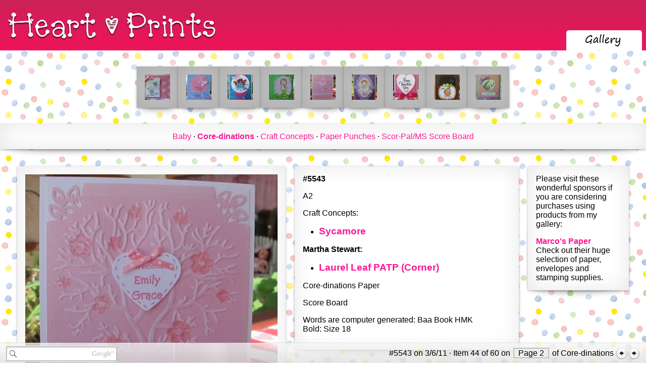

--- FILE ---
content_type: text/html; charset=UTF-8
request_url: https://www.heartprints.net/item.php?ItemId=5543&TagGuid=A19B7FA9-6ABB-4CF7-9382-B2E81D2C2CBB
body_size: 2911
content:
<!-- UsrId: [c9dcacb3cce8614affa59f14379eab27] --><?xml version="1.0" encoding="UTF-8"?><!DOCTYPE html      PUBLIC "-//W3C//DTD XHTML 1.0 Strict//EN"    "http://www.w3.org/TR/xhtml1/DTD/xhtml1-strict.dtd"><html xmlns="http://www.w3.org/1999/xhtml" xml:lang="en" lang="en">  <head>    <title>Item #5543 &middot; Core-dinations &middot; Heart Prints</title>    <meta http-equiv="X-UA-Compatible" content="IE=9" />    <link rel="stylesheet" type="text/css" href="/CSS/site.css" />    <link rel="stylesheet" type="text/css" href="/CSS/jquery-ui-1.8.8.custom.css" />    <script type="text/javascript" src="/js/jquery-1.7.2.js"></script>    <script type="text/javascript" src="/js/jquery-ui-1.8.8.custom.min.js"></script>    <script type="text/javascript" src="/js/site.js"></script>    <script type="text/javascript" src="/js/search.js"></script>    <script type="text/javascript" src="/js/auth.js"></script>    <script type="text/javascript" src="/Classes/Core/Data/ckeditor/ckeditor_source.js"></script>    <script type="text/javascript" src="/Classes/Core/Data/ckeditor/adapters/jquery.js"></script>    <link rel="SHORTCUT ICON" href="/graphics/hprints.ico" />  </head>  <body>    <div class="Header" id="Header">      <span class="HeaderLeft">        <a href="/"><img src="/graphics/header/Logo.png" alt="Heart Prints" /></a>      </span>      <span class="HeaderRight"><table><tr><td></td><td>        <a href="/items.php"><img src="/graphics/header/GalleryTabSelected.png" alt="Gallery" /></a></td><td></td></tr></table>      </span>    </div></div>    <div id="SearchResults"></div>    <form id="searchForm" method="post">    <div class="InfoBar" id="InfoBar">      <span class="InfoBarLeft">        <input class="searchBox" id="s" type="text" />        <input type="hidden" name="check" value="site" id="searchSite" /></span><span class="InfoBarRight">#5543 on 3/6/11 &middot; Item 44 of 60 on <span class="InfoBarButton"><a href="/items.php?TagGuid=A19B7FA9-6ABB-4CF7-9382-B2E81D2C2CBB&Page=2">Page 2</a></span> of Core-dinations <a href="/item.php?ItemId=5557&TagGuid=A19B7FA9-6ABB-4CF7-9382-B2E81D2C2CBB"><img src="/graphics/prev.png" /></a><a href="/item.php?ItemId=5534&TagGuid=A19B7FA9-6ABB-4CF7-9382-B2E81D2C2CBB"><img src="/graphics/next.png" /></a></span>    </div>      </form>    <div class="Content" id="Content"><div class="at_container"><div class="addthis_toolbox addthis_pill_combo">    <a class="addthis_button_tweet" tw:count="horizontal"></a>    <a class="addthis_button_facebook_like"></a>    <a class="addthis_counter addthis_pill_style"></a></div></div><table class="ItemSetSlideTable"><tr class="ItemSetSlideRow"><td class="ItemSetSlideCell">
		    <div class="bubbleInfo"> 
		        <div class="triggerContainer"><div class="trigger"><div class="ItemSlideEntryNotSelected drop-shadow curved curved-hz-1"><a href="/item.php?ItemId=6141&TagGuid=A19B7FA9-6ABB-4CF7-9382-B2E81D2C2CBB"><img src="/items/Tiny/E82D83B9-891B-EF32-282F-BB5672538243.jpg" /></a></div></div></div>
		        <table class="popup"> 
		        	<tbody><tr> 
		        		<td id="topleft" class="corner"></td> 
		        		<td class="top"><img width="30" height="29" alt="popup tail" src="/graphics/bubble-blank.png"/></td>
		        		<td id="topright" class="corner"></td> 
		        	</tr> 
		 
		        	<tr> 
		        		<td class="left"></td> 
		        		<td><table class="popup-contents"><tr><td><p><a href="/item.php?ItemId=6141&TagGuid=A19B7FA9-6ABB-4CF7-9382-B2E81D2C2CBB"><img src="/items/Medium/E82D83B9-891B-EF32-282F-BB5672538243.jpg" /></a></p><p style="width: 200px; white-space: normal;"><strong>#6141</strong> 
	A2-These are very limited edition, so order them as soon as you can, because once they are...</p></td></tr></table></td> 
		        		<td class="right"></td>    
		        	</tr> 
		 
		        	<tr> 
		        		<td class="corner" id="bottomleft"></td> 
		        		<td class="bottom"><img width="30" height="29" alt="popup tail" src="/graphics/bubble-blank.png"/></td> 
		        		<td id="bottomright" class="corner"></td> 
		        	</tr> 
		        </tbody></table> 
		    </div></td><td class="ItemSetSlideCell">
		    <div class="bubbleInfo"> 
		        <div class="triggerContainer"><div class="trigger"><div class="ItemSlideEntryNotSelected drop-shadow curved curved-hz-1"><a href="/item.php?ItemId=6074&TagGuid=A19B7FA9-6ABB-4CF7-9382-B2E81D2C2CBB"><img src="/items/Tiny/66540BB2-75B7-4572-8ECD-D3681FC211C1.jpg" /></a></div></div></div>
		        <table class="popup"> 
		        	<tbody><tr> 
		        		<td id="topleft" class="corner"></td> 
		        		<td class="top"><img width="30" height="29" alt="popup tail" src="/graphics/bubble-blank.png"/></td>
		        		<td id="topright" class="corner"></td> 
		        	</tr> 
		 
		        	<tr> 
		        		<td class="left"></td> 
		        		<td><table class="popup-contents"><tr><td><p><a href="/item.php?ItemId=6074&TagGuid=A19B7FA9-6ABB-4CF7-9382-B2E81D2C2CBB"><img src="/items/Medium/66540BB2-75B7-4572-8ECD-D3681FC211C1.jpg" /></a></p><p style="width: 200px; white-space: normal;"><strong>#6074</strong> A4
Joy Craft Dies

    </p></td></tr></table></td> 
		        		<td class="right"></td>    
		        	</tr> 
		 
		        	<tr> 
		        		<td class="corner" id="bottomleft"></td> 
		        		<td class="bottom"><img width="30" height="29" alt="popup tail" src="/graphics/bubble-blank.png"/></td> 
		        		<td id="bottomright" class="corner"></td> 
		        	</tr> 
		        </tbody></table> 
		    </div></td><td class="ItemSetSlideCell">
		    <div class="bubbleInfo"> 
		        <div class="triggerContainer"><div class="trigger"><div class="ItemSlideEntryNotSelected drop-shadow curved curved-hz-1"><a href="/item.php?ItemId=5578&TagGuid=A19B7FA9-6ABB-4CF7-9382-B2E81D2C2CBB"><img src="/items/Tiny/CA014D1B-4579-40C8-AAB4-F95DB5259C13.jpg" /></a></div></div></div>
		        <table class="popup"> 
		        	<tbody><tr> 
		        		<td id="topleft" class="corner"></td> 
		        		<td class="top"><img width="30" height="29" alt="popup tail" src="/graphics/bubble-blank.png"/></td>
		        		<td id="topright" class="corner"></td> 
		        	</tr> 
		 
		        	<tr> 
		        		<td class="left"></td> 
		        		<td><table class="popup-contents"><tr><td><p><a href="/item.php?ItemId=5578&TagGuid=A19B7FA9-6ABB-4CF7-9382-B2E81D2C2CBB"><img src="/items/Medium/CA014D1B-4579-40C8-AAB4-F95DB5259C13.jpg" /></a></p><p style="width: 200px; white-space: normal;"><strong>#5578</strong> A2
Whippersnappers:

    MY949 Sherman</p></td></tr></table></td> 
		        		<td class="right"></td>    
		        	</tr> 
		 
		        	<tr> 
		        		<td class="corner" id="bottomleft"></td> 
		        		<td class="bottom"><img width="30" height="29" alt="popup tail" src="/graphics/bubble-blank.png"/></td> 
		        		<td id="bottomright" class="corner"></td> 
		        	</tr> 
		        </tbody></table> 
		    </div></td><td class="ItemSetSlideCell">
		    <div class="bubbleInfo"> 
		        <div class="triggerContainer"><div class="trigger"><div class="ItemSlideEntryNotSelected drop-shadow curved curved-hz-1"><a href="/item.php?ItemId=5557&TagGuid=A19B7FA9-6ABB-4CF7-9382-B2E81D2C2CBB"><img src="/items/Tiny/4FC22A49-D6F9-4A16-BF3D-BB1E87A7915C.jpg" /></a></div></div></div>
		        <table class="popup"> 
		        	<tbody><tr> 
		        		<td id="topleft" class="corner"></td> 
		        		<td class="top"><img width="30" height="29" alt="popup tail" src="/graphics/bubble-blank.png"/></td>
		        		<td id="topright" class="corner"></td> 
		        	</tr> 
		 
		        	<tr> 
		        		<td class="left"></td> 
		        		<td><table class="popup-contents"><tr><td><p><a href="/item.php?ItemId=5557&TagGuid=A19B7FA9-6ABB-4CF7-9382-B2E81D2C2CBB"><img src="/items/Medium/4FC22A49-D6F9-4A16-BF3D-BB1E87A7915C.jpg" /></a></p><p style="width: 200px; white-space: normal;"><strong>#5557</strong> A2
MFT

    4 Leaf Clover
    </p></td></tr></table></td> 
		        		<td class="right"></td>    
		        	</tr> 
		 
		        	<tr> 
		        		<td class="corner" id="bottomleft"></td> 
		        		<td class="bottom"><img width="30" height="29" alt="popup tail" src="/graphics/bubble-blank.png"/></td> 
		        		<td id="bottomright" class="corner"></td> 
		        	</tr> 
		        </tbody></table> 
		    </div></td><td class="ItemSetSlideFocusCell">
		    <div class="bubbleInfo"> 
		        <div class="triggerContainer"><div class="trigger"><div class="ItemSlideEntryNotSelected drop-shadow curved curved-hz-1"><a href="/item.php?ItemId=5543&TagGuid=A19B7FA9-6ABB-4CF7-9382-B2E81D2C2CBB"><img src="/items/Tiny/A7AEB083-9250-48BF-9F96-108E278C9E6E.jpg" /></a></div></div></div>
		        <table class="popup"> 
		        	<tbody><tr> 
		        		<td id="topleft" class="corner"></td> 
		        		<td class="top"><img width="30" height="29" alt="popup tail" src="/graphics/bubble-blank.png"/></td>
		        		<td id="topright" class="corner"></td> 
		        	</tr> 
		 
		        	<tr> 
		        		<td class="left"></td> 
		        		<td><table class="popup-contents"><tr><td><p><a href="/item.php?ItemId=5543&TagGuid=A19B7FA9-6ABB-4CF7-9382-B2E81D2C2CBB"><img src="/items/Medium/A7AEB083-9250-48BF-9F96-108E278C9E6E.jpg" /></a></p><p style="width: 200px; white-space: normal;"><strong>#5543</strong> 
A2
Craft&nbsp;Concepts:

    Sycamo</p></td></tr></table></td> 
		        		<td class="right"></td>    
		        	</tr> 
		 
		        	<tr> 
		        		<td class="corner" id="bottomleft"></td> 
		        		<td class="bottom"><img width="30" height="29" alt="popup tail" src="/graphics/bubble-blank.png"/></td> 
		        		<td id="bottomright" class="corner"></td> 
		        	</tr> 
		        </tbody></table> 
		    </div></td><td class="ItemSetSlideCell">
		    <div class="bubbleInfo"> 
		        <div class="triggerContainer"><div class="trigger"><div class="ItemSlideEntryNotSelected drop-shadow curved curved-hz-1"><a href="/item.php?ItemId=5534&TagGuid=A19B7FA9-6ABB-4CF7-9382-B2E81D2C2CBB"><img src="/items/Tiny/AA95E1AC-C9FB-4C7C-893E-F51D6BFD9B77.jpg" /></a></div></div></div>
		        <table class="popup"> 
		        	<tbody><tr> 
		        		<td id="topleft" class="corner"></td> 
		        		<td class="top"><img width="30" height="29" alt="popup tail" src="/graphics/bubble-blank.png"/></td>
		        		<td id="topright" class="corner"></td> 
		        	</tr> 
		 
		        	<tr> 
		        		<td class="left"></td> 
		        		<td><table class="popup-contents"><tr><td><p><a href="/item.php?ItemId=5534&TagGuid=A19B7FA9-6ABB-4CF7-9382-B2E81D2C2CBB"><img src="/items/Medium/AA95E1AC-C9FB-4C7C-893E-F51D6BFD9B77.jpg" /></a></p><p style="width: 200px; white-space: normal;"><strong>#5534</strong> A7
Tina Wenke: These are limited release stamps so I would suggest you hurry if you want them.

    </p></td></tr></table></td> 
		        		<td class="right"></td>    
		        	</tr> 
		 
		        	<tr> 
		        		<td class="corner" id="bottomleft"></td> 
		        		<td class="bottom"><img width="30" height="29" alt="popup tail" src="/graphics/bubble-blank.png"/></td> 
		        		<td id="bottomright" class="corner"></td> 
		        	</tr> 
		        </tbody></table> 
		    </div></td><td class="ItemSetSlideCell">
		    <div class="bubbleInfo"> 
		        <div class="triggerContainer"><div class="trigger"><div class="ItemSlideEntryNotSelected drop-shadow curved curved-hz-1"><a href="/item.php?ItemId=5498&TagGuid=A19B7FA9-6ABB-4CF7-9382-B2E81D2C2CBB"><img src="/items/Tiny/350E2985-979B-4223-B66E-08D394BCD108.jpg" /></a></div></div></div>
		        <table class="popup"> 
		        	<tbody><tr> 
		        		<td id="topleft" class="corner"></td> 
		        		<td class="top"><img width="30" height="29" alt="popup tail" src="/graphics/bubble-blank.png"/></td>
		        		<td id="topright" class="corner"></td> 
		        	</tr> 
		 
		        	<tr> 
		        		<td class="left"></td> 
		        		<td><table class="popup-contents"><tr><td><p><a href="/item.php?ItemId=5498&TagGuid=A19B7FA9-6ABB-4CF7-9382-B2E81D2C2CBB"><img src="/items/Medium/350E2985-979B-4223-B66E-08D394BCD108.jpg" /></a></p><p style="width: 200px; white-space: normal;"><strong>#5498</strong> A2- I&nbsp;stamped the image on a piece of scrap paper, and drew a heart shape around it. I folded...</p></td></tr></table></td> 
		        		<td class="right"></td>    
		        	</tr> 
		 
		        	<tr> 
		        		<td class="corner" id="bottomleft"></td> 
		        		<td class="bottom"><img width="30" height="29" alt="popup tail" src="/graphics/bubble-blank.png"/></td> 
		        		<td id="bottomright" class="corner"></td> 
		        	</tr> 
		        </tbody></table> 
		    </div></td><td class="ItemSetSlideCell">
		    <div class="bubbleInfo"> 
		        <div class="triggerContainer"><div class="trigger"><div class="ItemSlideEntryNotSelected drop-shadow curved curved-hz-1"><a href="/item.php?ItemId=4369&TagGuid=A19B7FA9-6ABB-4CF7-9382-B2E81D2C2CBB"><img src="/items/Tiny/B900DC87-A349-4A43-B4FC-17F41D160A43.jpg" /></a></div></div></div>
		        <table class="popup"> 
		        	<tbody><tr> 
		        		<td id="topleft" class="corner"></td> 
		        		<td class="top"><img width="30" height="29" alt="popup tail" src="/graphics/bubble-blank.png"/></td>
		        		<td id="topright" class="corner"></td> 
		        	</tr> 
		 
		        	<tr> 
		        		<td class="left"></td> 
		        		<td><table class="popup-contents"><tr><td><p><a href="/item.php?ItemId=4369&TagGuid=A19B7FA9-6ABB-4CF7-9382-B2E81D2C2CBB"><img src="/items/Medium/B900DC87-A349-4A43-B4FC-17F41D160A43.jpg" /></a></p><p style="width: 200px; white-space: normal;"><strong>#4369</strong> A2
House&nbsp;Mouse:

    HMF1010 Little Punkin

Cuttlebug:

    2000412 Mini Monsters Embossing...</p></td></tr></table></td> 
		        		<td class="right"></td>    
		        	</tr> 
		 
		        	<tr> 
		        		<td class="corner" id="bottomleft"></td> 
		        		<td class="bottom"><img width="30" height="29" alt="popup tail" src="/graphics/bubble-blank.png"/></td> 
		        		<td id="bottomright" class="corner"></td> 
		        	</tr> 
		        </tbody></table> 
		    </div></td><td class="ItemSetSlideCell">
		    <div class="bubbleInfo"> 
		        <div class="triggerContainer"><div class="trigger"><div class="ItemSlideEntryNotSelected drop-shadow curved curved-hz-1"><a href="/item.php?ItemId=4314&TagGuid=A19B7FA9-6ABB-4CF7-9382-B2E81D2C2CBB"><img src="/items/Tiny/C2EB3015-7D67-4A50-B279-C6B3082EB098.jpg" /></a></div></div></div>
		        <table class="popup"> 
		        	<tbody><tr> 
		        		<td id="topleft" class="corner"></td> 
		        		<td class="top"><img width="30" height="29" alt="popup tail" src="/graphics/bubble-blank.png"/></td>
		        		<td id="topright" class="corner"></td> 
		        	</tr> 
		 
		        	<tr> 
		        		<td class="left"></td> 
		        		<td><table class="popup-contents"><tr><td><p><a href="/item.php?ItemId=4314&TagGuid=A19B7FA9-6ABB-4CF7-9382-B2E81D2C2CBB"><img src="/items/Medium/C2EB3015-7D67-4A50-B279-C6B3082EB098.jpg" /></a></p><p style="width: 200px; white-space: normal;"><strong>#4314</strong> A6
Penny Black:

    3923H This One

Cuttlebug Embossing Plus

    20-00257 He Loves Me Folder

He</p></td></tr></table></td> 
		        		<td class="right"></td>    
		        	</tr> 
		 
		        	<tr> 
		        		<td class="corner" id="bottomleft"></td> 
		        		<td class="bottom"><img width="30" height="29" alt="popup tail" src="/graphics/bubble-blank.png"/></td> 
		        		<td id="bottomright" class="corner"></td> 
		        	</tr> 
		        </tbody></table> 
		    </div></td></tr></table><div class="TagSetHorizontalList"><div class="drop-shadow curved curved-hz-1"><a class="" href="/items.php?TagGuid=AAF13B5D-9B7D-4EBE-BCB3-256A326C9181">Baby</a> &middot; <strong><a class="" href="/items.php?TagGuid=A19B7FA9-6ABB-4CF7-9382-B2E81D2C2CBB">Core-dinations</a></strong> &middot; <a class="" href="/items.php?TagGuid=F3D8C897-20A6-44F5-8B71-326BD114AC9F">Craft Concepts</a> &middot; <a class="" href="/items.php?TagGuid=3D17A48B-EEFF-41BA-BB72-CB43D4C4E852">Paper Punches</a> &middot; <a class="" href="/items.php?TagGuid=FAE4ABD8-274C-4B07-8BFF-1BBFA117DA8E">Scor-Pal/MS Score Board</a></div></div><table class="ItemImageItemContentAdColumnTable"><tr><td class="ItemImage"><img class="drop-shadow curved curved-hz-1" src="/items/Large/A7AEB083-9250-48BF-9F96-108E278C9E6E.jpg" /></td><td class="ItemContent"><div class="drop-shadow curved curved-hz-1"><p><strong>#5543</strong></p><p>
<p>A2</p>
<p>Craft&nbsp;Concepts:</p>
<ul>
    <li><a href="http://cropstop.com/index.php?main_page=product_info&amp;cPath=569&amp;products_id=6149"><strong><span style="font-size: larger;">Sycamore</span></strong></a></li>
</ul>
<p><strong>Martha Stewart:</strong></p>
<ul>
    <li><a href="http://cropstop.com/index.php?main_page=product_info&amp;cPath=471_504&amp;products_id=5963"><strong><span style="font-size: larger;">Laurel Leaf PATP (Corner)<br />
    </span></strong></a></li>
</ul>
<p>Core-dinations Paper</p>
<p>Score Board</p>
<p>Words are computer generated: Baa Book HMK Bold:&nbsp;Size 18</p>
</p></div></td><td class="Ad"><div class="drop-shadow curved curved-hz-1"><p>Please visit these wonderful sponsors if you are considering purchases using products from my gallery:</p><p><a href="http://marcopaper.com/">Marco's Paper</a><br />Check out their huge selection of paper, envelopes and stamping supplies.</p></div></td></tr></table>    </div>    <div class="Footer" id="Footer">12,895 views<br />      Copyright &copy; 1997-2026 Heart Prints<br />      <a href="/copyright.php">Copyright Information</a><br />    </div>  </body></html>

--- FILE ---
content_type: application/x-javascript
request_url: https://www.heartprints.net/Classes/Core/Data/ckeditor/_source/core/dom/element.js
body_size: 11324
content:
/*
Copyright (c) 2003-2010, CKSource - Frederico Knabben. All rights reserved.
For licensing, see LICENSE.html or http://ckeditor.com/license
*/

/**
 * @fileOverview Defines the {@link CKEDITOR.dom.element} class, which
 *		represents a DOM element.
 */

/**
 * Represents a DOM element.
 * @constructor
 * @augments CKEDITOR.dom.node
 * @param {Object|String} element A native DOM element or the element name for
 *		new elements.
 * @param {CKEDITOR.dom.document} [ownerDocument] The document that will contain
 *		the element in case of element creation.
 * @example
 * // Create a new &lt;span&gt; element.
 * var element = new CKEDITOR.dom.element( 'span' );
 * @example
 * // Create an element based on a native DOM element.
 * var element = new CKEDITOR.dom.element( document.getElementById( 'myId' ) );
 */
CKEDITOR.dom.element = function( element, ownerDocument )
{
	if ( typeof element == 'string' )
		element = ( ownerDocument ? ownerDocument.$ : document ).createElement( element );

	// Call the base constructor (we must not call CKEDITOR.dom.node).
	CKEDITOR.dom.domObject.call( this, element );
};

// PACKAGER_RENAME( CKEDITOR.dom.element )

/**
 * The the {@link CKEDITOR.dom.element} representing and element. If the
 * element is a native DOM element, it will be transformed into a valid
 * CKEDITOR.dom.element object.
 * @returns {CKEDITOR.dom.element} The transformed element.
 * @example
 * var element = new CKEDITOR.dom.element( 'span' );
 * alert( element == <b>CKEDITOR.dom.element.get( element )</b> );  "true"
 * @example
 * var element = document.getElementById( 'myElement' );
 * alert( <b>CKEDITOR.dom.element.get( element )</b>.getName() );  e.g. "p"
 */
CKEDITOR.dom.element.get = function( element )
{
	return element && ( element.$ ? element : new CKEDITOR.dom.element( element ) );
};

CKEDITOR.dom.element.prototype = new CKEDITOR.dom.node();

/**
 * Creates an instance of the {@link CKEDITOR.dom.element} class based on the
 * HTML representation of an element.
 * @param {String} html The element HTML. It should define only one element in
 *		the "root" level. The "root" element can have child nodes, but not
 *		siblings.
 * @returns {CKEDITOR.dom.element} The element instance.
 * @example
 * var element = <b>CKEDITOR.dom.element.createFromHtml( '&lt;strong class="anyclass"&gt;My element&lt;/strong&gt;' )</b>;
 * alert( element.getName() );  // "strong"
 */
CKEDITOR.dom.element.createFromHtml = function( html, ownerDocument )
{
	var temp = new CKEDITOR.dom.element( 'div', ownerDocument );
	temp.setHtml( html );

	// When returning the node, remove it from its parent to detach it.
	return temp.getFirst().remove();
};

CKEDITOR.dom.element.setMarker = function( database, element, name, value )
{
	var id = element.getCustomData( 'list_marker_id' ) ||
			( element.setCustomData( 'list_marker_id', CKEDITOR.tools.getNextNumber() ).getCustomData( 'list_marker_id' ) ),
		markerNames = element.getCustomData( 'list_marker_names' ) ||
			( element.setCustomData( 'list_marker_names', {} ).getCustomData( 'list_marker_names' ) );
	database[id] = element;
	markerNames[name] = 1;

	return element.setCustomData( name, value );
};

CKEDITOR.dom.element.clearAllMarkers = function( database )
{
	for ( var i in database )
		CKEDITOR.dom.element.clearMarkers( database, database[i], 1 );
};

CKEDITOR.dom.element.clearMarkers = function( database, element, removeFromDatabase )
{
	var names = element.getCustomData( 'list_marker_names' ),
		id = element.getCustomData( 'list_marker_id' );
	for ( var i in names )
		element.removeCustomData( i );
	element.removeCustomData( 'list_marker_names' );
	if ( removeFromDatabase )
	{
		element.removeCustomData( 'list_marker_id' );
		delete database[id];
	}
};

CKEDITOR.tools.extend( CKEDITOR.dom.element.prototype,
	/** @lends CKEDITOR.dom.element.prototype */
	{
		/**
		 * The node type. This is a constant value set to
		 * {@link CKEDITOR.NODE_ELEMENT}.
		 * @type Number
		 * @example
		 */
		type : CKEDITOR.NODE_ELEMENT,

		/**
		 * Adds a CSS class to the element. It appends the class to the
		 * already existing names.
		 * @param {String} className The name of the class to be added.
		 * @example
		 * var element = new CKEDITOR.dom.element( 'div' );
		 * element.addClass( 'classA' );  // &lt;div class="classA"&gt;
		 * element.addClass( 'classB' );  // &lt;div class="classA classB"&gt;
		 * element.addClass( 'classA' );  // &lt;div class="classA classB"&gt;
		 */
		addClass : function( className )
		{
			var c = this.$.className;
			if ( c )
			{
				var regex = new RegExp( '(?:^|\\s)' + className + '(?:\\s|$)', '' );
				if ( !regex.test( c ) )
					c += ' ' + className;
			}
			this.$.className = c || className;
		},

		/**
		 * Removes a CSS class name from the elements classes. Other classes
		 * remain untouched.
		 * @param {String} className The name of the class to remove.
		 * @example
		 * var element = new CKEDITOR.dom.element( 'div' );
		 * element.addClass( 'classA' );  // &lt;div class="classA"&gt;
		 * element.addClass( 'classB' );  // &lt;div class="classA classB"&gt;
		 * element.removeClass( 'classA' );  // &lt;div class="classB"&gt;
		 * element.removeClass( 'classB' );  // &lt;div&gt;
		 */
		removeClass : function( className )
		{
			var c = this.getAttribute( 'class' );
			if ( c )
			{
				var regex = new RegExp( '(?:^|\\s+)' + className + '(?=\\s|$)', 'i' );
				if ( regex.test( c ) )
				{
					c = c.replace( regex, '' ).replace( /^\s+/, '' );

					if ( c )
						this.setAttribute( 'class', c );
					else
						this.removeAttribute( 'class' );
				}
			}
		},

		hasClass : function( className )
		{
			var regex = new RegExp( '(?:^|\\s+)' + className + '(?=\\s|$)', '' );
			return regex.test( this.getAttribute('class') );
		},

		/**
		 * Append a node as a child of this element.
		 * @param {CKEDITOR.dom.node|String} node The node or element name to be
		 *		appended.
		 * @param {Boolean} [toStart] Indicates that the element is to be
		 *		appended at the start.
		 * @returns {CKEDITOR.dom.node} The appended node.
		 * @example
		 * var p = new CKEDITOR.dom.element( 'p' );
		 *
		 * var strong = new CKEDITOR.dom.element( 'strong' );
		 * <b>p.append( strong );</b>
		 *
		 * var em = <b>p.append( 'em' );</b>
		 *
		 * // result: "&lt;p&gt;&lt;strong&gt;&lt;/strong&gt;&lt;em&gt;&lt;/em&gt;&lt;/p&gt;"
		 */
		append : function( node, toStart )
		{
			if ( typeof node == 'string' )
				node = this.getDocument().createElement( node );

			if ( toStart )
				this.$.insertBefore( node.$, this.$.firstChild );
			else
				this.$.appendChild( node.$ );

			return node;
		},

		appendHtml : function( html )
		{
			if ( !this.$.childNodes.length )
				this.setHtml( html );
			else
			{
				var temp = new CKEDITOR.dom.element( 'div', this.getDocument() );
				temp.setHtml( html );
				temp.moveChildren( this );
			}
		},

		/**
		 * Append text to this element.
		 * @param {String} text The text to be appended.
		 * @returns {CKEDITOR.dom.node} The appended node.
		 * @example
		 * var p = new CKEDITOR.dom.element( 'p' );
		 * p.appendText( 'This is' );
		 * p.appendText( ' some text' );
		 *
		 * // result: "&lt;p&gt;This is some text&lt;/p&gt;"
		 */
		appendText : function( text )
		{
			if ( this.$.text != undefined )
				this.$.text += text;
			else
				this.append( new CKEDITOR.dom.text( text ) );
		},

		appendBogus : function()
		{
			var lastChild = this.getLast() ;

			// Ignore empty/spaces text.
			while ( lastChild && lastChild.type == CKEDITOR.NODE_TEXT && !CKEDITOR.tools.rtrim( lastChild.getText() ) )
				lastChild = lastChild.getPrevious();
			if ( !lastChild || !lastChild.is || !lastChild.is( 'br' ) )
			{
				var bogus = CKEDITOR.env.opera ?
						this.getDocument().createText('') :
						this.getDocument().createElement( 'br' );

				CKEDITOR.env.gecko && bogus.setAttribute( 'type', '_moz' );

				this.append( bogus );
			}
		},

		/**
		 * Breaks one of the ancestor element in the element position, moving
		 * this element between the broken parts.
		 * @param {CKEDITOR.dom.element} parent The anscestor element to get broken.
		 * @example
		 * // Before breaking:
		 * //     &lt;b&gt;This &lt;i&gt;is some&lt;span /&gt; sample&lt;/i&gt; test text&lt;/b&gt;
		 * // If "element" is &lt;span /&gt; and "parent" is &lt;i&gt;:
		 * //     &lt;b&gt;This &lt;i&gt;is some&lt;/i&gt;&lt;span /&gt;&lt;i&gt; sample&lt;/i&gt; test text&lt;/b&gt;
		 * element.breakParent( parent );
		 * @example
		 * // Before breaking:
		 * //     &lt;b&gt;This &lt;i&gt;is some&lt;span /&gt; sample&lt;/i&gt; test text&lt;/b&gt;
		 * // If "element" is &lt;span /&gt; and "parent" is &lt;b&gt;:
		 * //     &lt;b&gt;This &lt;i&gt;is some&lt;/i&gt;&lt;/b&gt;&lt;span /&gt;&lt;b&gt;&lt;i&gt; sample&lt;/i&gt; test text&lt;/b&gt;
		 * element.breakParent( parent );
		 */
		breakParent : function( parent )
		{
			var range = new CKEDITOR.dom.range( this.getDocument() );

			// We'll be extracting part of this element, so let's use our
			// range to get the correct piece.
			range.setStartAfter( this );
			range.setEndAfter( parent );

			// Extract it.
			var docFrag = range.extractContents();

			// Move the element outside the broken element.
			range.insertNode( this.remove() );

			// Re-insert the extracted piece after the element.
			docFrag.insertAfterNode( this );
		},

		contains :
			CKEDITOR.env.ie || CKEDITOR.env.webkit ?
				function( node )
				{
					var $ = this.$;

					return node.type != CKEDITOR.NODE_ELEMENT ?
						$.contains( node.getParent().$ ) :
						$ != node.$ && $.contains( node.$ );
				}
			:
				function( node )
				{
					return !!( this.$.compareDocumentPosition( node.$ ) & 16 );
				},

		/**
		 * Moves the selection focus to this element.
		 * @example
		 * var element = CKEDITOR.document.getById( 'myTextarea' );
		 * <b>element.focus()</b>;
		 */
		focus : function()
		{
			// IE throws error if the element is not visible.
			try
			{
				this.$.focus();
			}
			catch (e)
			{}
		},

		/**
		 * Gets the inner HTML of this element.
		 * @returns {String} The inner HTML of this element.
		 * @example
		 * var element = CKEDITOR.dom.element.createFromHtml( '&lt;div&gt;&lt;b&gt;Example&lt;/b&gt;&lt;/div&gt;' );
		 * alert( <b>p.getHtml()</b> );  // "&lt;b&gt;Example&lt;/b&gt;"
		 */
		getHtml : function()
		{
			var retval = this.$.innerHTML;
			// Strip <?xml:namespace> tags in IE. (#3341).
			return CKEDITOR.env.ie ? retval.replace( /<\?[^>]*>/g, '' ) : retval;
		},

		getOuterHtml : function()
		{
			if ( this.$.outerHTML )
			{
				// IE includes the <?xml:namespace> tag in the outerHTML of
				// namespaced element. So, we must strip it here. (#3341)
				return this.$.outerHTML.replace( /<\?[^>]*>/, '' );
			}

			var tmpDiv = this.$.ownerDocument.createElement( 'div' );
			tmpDiv.appendChild( this.$.cloneNode( true ) );
			return tmpDiv.innerHTML;
		},

		/**
		 * Sets the inner HTML of this element.
		 * @param {String} html The HTML to be set for this element.
		 * @returns {String} The inserted HTML.
		 * @example
		 * var p = new CKEDITOR.dom.element( 'p' );
		 * <b>p.setHtml( '&lt;b&gt;Inner&lt;/b&gt; HTML' );</b>
		 *
		 * // result: "&lt;p&gt;&lt;b&gt;Inner&lt;/b&gt; HTML&lt;/p&gt;"
		 */
		setHtml : function( html )
		{
			return ( this.$.innerHTML = html );
		},

		/**
		 * Sets the element contents as plain text.
		 * @param {String} text The text to be set.
		 * @returns {String} The inserted text.
		 * @example
		 * var element = new CKEDITOR.dom.element( 'div' );
		 * element.setText( 'A > B & C < D' );
		 * alert( element.innerHTML );  // "A &amp;gt; B &amp;amp; C &amp;lt; D"
		 */
		setText : function( text )
		{
			CKEDITOR.dom.element.prototype.setText = ( this.$.innerText != undefined ) ?
				function ( text )
				{
					return this.$.innerText = text;
				} :
				function ( text )
				{
					return this.$.textContent = text;
				};

			return this.setText( text );
		},

		/**
		 * Gets the value of an element attribute.
		 * @function
		 * @param {String} name The attribute name.
		 * @returns {String} The attribute value or null if not defined.
		 * @example
		 * var element = CKEDITOR.dom.element.createFromHtml( '&lt;input type="text" /&gt;' );
		 * alert( <b>element.getAttribute( 'type' )</b> );  // "text"
		 */
		getAttribute : (function()
		{
			var standard = function( name )
			{
				return this.$.getAttribute( name, 2 );
			};

			if ( CKEDITOR.env.ie && ( CKEDITOR.env.ie7Compat || CKEDITOR.env.ie6Compat ) )
			{
				return function( name )
				{
					switch ( name )
					{
						case 'class':
							name = 'className';
							break;

						case 'tabindex':
							var tabIndex = standard.call( this, name );

							// IE returns tabIndex=0 by default for all
							// elements. For those elements,
							// getAtrribute( 'tabindex', 2 ) returns 32768
							// instead. So, we must make this check to give a
							// uniform result among all browsers.
							if ( tabIndex !== 0 && this.$.tabIndex === 0 )
								tabIndex = null;

							return tabIndex;
							break;

						case 'checked':
						{
							var attr = this.$.attributes.getNamedItem( name ),
								attrValue = attr.specified ? attr.nodeValue     // For value given by parser.
															 : this.$.checked;  // For value created via DOM interface.

							return attrValue ? 'checked' : null;
						}

						case 'hspace':
							return this.$.hspace;

						case 'style':
							// IE does not return inline styles via getAttribute(). See #2947.
							return this.$.style.cssText;
					}

					return standard.call( this, name );
				};
			}
			else
				return standard;
		})(),

		getChildren : function()
		{
			return new CKEDITOR.dom.nodeList( this.$.childNodes );
		},

		/**
		 * Gets the current computed value of one of the element CSS style
		 * properties.
		 * @function
		 * @param {String} propertyName The style property name.
		 * @returns {String} The property value.
		 * @example
		 * var element = new CKEDITOR.dom.element( 'span' );
		 * alert( <b>element.getComputedStyle( 'display' )</b> );  // "inline"
		 */
		getComputedStyle :
			CKEDITOR.env.ie ?
				function( propertyName )
				{
					return this.$.currentStyle[ CKEDITOR.tools.cssStyleToDomStyle( propertyName ) ];
				}
			:
				function( propertyName )
				{
					return this.getWindow().$.getComputedStyle( this.$, '' ).getPropertyValue( propertyName );
				},

		/**
		 * Gets the DTD entries for this element.
		 * @returns {Object} An object containing the list of elements accepted
		 *		by this element.
		 */
		getDtd : function()
		{
			var dtd = CKEDITOR.dtd[ this.getName() ];

			this.getDtd = function()
			{
				return dtd;
			};

			return dtd;
		},

		getElementsByTag : CKEDITOR.dom.document.prototype.getElementsByTag,

		/**
		 * Gets the computed tabindex for this element.
		 * @function
		 * @returns {Number} The tabindex value.
		 * @example
		 * var element = CKEDITOR.document.getById( 'myDiv' );
		 * alert( <b>element.getTabIndex()</b> );  // e.g. "-1"
		 */
		getTabIndex :
			CKEDITOR.env.ie ?
				function()
				{
					var tabIndex = this.$.tabIndex;

					// IE returns tabIndex=0 by default for all elements. In
					// those cases we must check that the element really has
					// the tabindex attribute set to zero, or it is one of
					// those element that should have zero by default.
					if ( tabIndex === 0 && !CKEDITOR.dtd.$tabIndex[ this.getName() ] && parseInt( this.getAttribute( 'tabindex' ), 10 ) !== 0 )
						tabIndex = -1;

						return tabIndex;
				}
			: CKEDITOR.env.webkit ?
				function()
				{
					var tabIndex = this.$.tabIndex;

					// Safari returns "undefined" for elements that should not
					// have tabindex (like a div). So, we must try to get it
					// from the attribute.
					// https://bugs.webkit.org/show_bug.cgi?id=20596
					if ( tabIndex == undefined )
					{
						tabIndex = parseInt( this.getAttribute( 'tabindex' ), 10 );

						// If the element don't have the tabindex attribute,
						// then we should return -1.
						if ( isNaN( tabIndex ) )
							tabIndex = -1;
					}

					return tabIndex;
				}
			:
				function()
				{
					return this.$.tabIndex;
				},

		/**
		 * Gets the text value of this element.
		 *
		 * Only in IE (which uses innerText), &lt;br&gt; will cause linebreaks,
		 * and sucessive whitespaces (including line breaks) will be reduced to
		 * a single space. This behavior is ok for us, for now. It may change
		 * in the future.
		 * @returns {String} The text value.
		 * @example
		 * var element = CKEDITOR.dom.element.createFromHtml( '&lt;div&gt;Same &lt;i&gt;text&lt;/i&gt;.&lt;/div&gt;' );
		 * alert( <b>element.getText()</b> );  // "Sample text."
		 */
		getText : function()
		{
			return this.$.textContent || this.$.innerText || '';
		},

		/**
		 * Gets the window object that contains this element.
		 * @returns {CKEDITOR.dom.window} The window object.
		 * @example
		 */
		getWindow : function()
		{
			return this.getDocument().getWindow();
		},

		/**
		 * Gets the value of the "id" attribute of this element.
		 * @returns {String} The element id, or null if not available.
		 * @example
		 * var element = CKEDITOR.dom.element.createFromHtml( '&lt;p id="myId"&gt;&lt;/p&gt;' );
		 * alert( <b>element.getId()</b> );  // "myId"
		 */
		getId : function()
		{
			return this.$.id || null;
		},

		/**
		 * Gets the value of the "name" attribute of this element.
		 * @returns {String} The element name, or null if not available.
		 * @example
		 * var element = CKEDITOR.dom.element.createFromHtml( '&lt;input name="myName"&gt;&lt;/input&gt;' );
		 * alert( <b>element.getNameAtt()</b> );  // "myName"
		 */
		getNameAtt : function()
		{
			return this.$.name || null;
		},

		/**
		 * Gets the element name (tag name). The returned name is guaranteed to
		 * be always full lowercased.
		 * @returns {String} The element name.
		 * @example
		 * var element = new CKEDITOR.dom.element( 'span' );
		 * alert( <b>element.getName()</b> );  // "span"
		 */
		getName : function()
		{
			// Cache the lowercased name inside a closure.
			var nodeName = this.$.nodeName.toLowerCase();

			if ( CKEDITOR.env.ie )
			{
				var scopeName = this.$.scopeName;
				if ( scopeName != 'HTML' )
					nodeName = scopeName.toLowerCase() + ':' + nodeName;
			}

			return (
			this.getName = function()
				{
					return nodeName;
				})();
		},

		/**
		 * Gets the value set to this element. This value is usually available
		 * for form field elements.
		 * @returns {String} The element value.
		 */
		getValue : function()
		{
			return this.$.value;
		},

		/**
		 * Gets the first child node of this element.
		 * @param {Function} evaluator Filtering the result node.
		 * @returns {CKEDITOR.dom.node} The first child node or null if not
		 *		available.
		 * @example
		 * var element = CKEDITOR.dom.element.createFromHtml( '&lt;div&gt;&lt;b&gt;Example&lt;/b&gt;&lt;/div&gt;' );
		 * var first = <b>element.getFirst()</b>;
		 * alert( first.getName() );  // "b"
		 */
		getFirst : function( evaluator )
		{
			var first = this.$.firstChild,
				retval = first && new CKEDITOR.dom.node( first );
			if ( retval && evaluator && !evaluator( retval ) )
				retval = retval.getNext( evaluator );

			return retval;
		},

		/**
		 * @param {Function} evaluator Filtering the result node.
		 */
		getLast : function( evaluator )
		{
			var last = this.$.lastChild,
				retval = last && new CKEDITOR.dom.node( last );
			if ( retval && evaluator && !evaluator( retval ) )
				retval = retval.getPrevious( evaluator );

			return retval;
		},

		getStyle : function( name )
		{
			return this.$.style[ CKEDITOR.tools.cssStyleToDomStyle( name ) ];
		},

		/**
		 * Checks if the element name matches one or more names.
		 * @param {String} name[,name[,...]] One or more names to be checked.
		 * @returns {Boolean} true if the element name matches any of the names.
		 * @example
		 * var element = new CKEDITOR.element( 'span' );
		 * alert( <b>element.is( 'span' )</b> );  "true"
		 * alert( <b>element.is( 'p', 'span' )</b> );  "true"
		 * alert( <b>element.is( 'p' )</b> );  "false"
		 * alert( <b>element.is( 'p', 'div' )</b> );  "false"
		 */
		is : function()
		{
			var name = this.getName();
			for ( var i = 0 ; i < arguments.length ; i++ )
			{
				if ( arguments[ i ] == name )
					return true;
			}
			return false;
		},

		isEditable : function()
		{
			// Get the element name.
			var name = this.getName();

			// Get the element DTD (defaults to span for unknown elements).
			var dtd = !CKEDITOR.dtd.$nonEditable[ name ]
						&& ( CKEDITOR.dtd[ name ] || CKEDITOR.dtd.span );

			// In the DTD # == text node.
			return ( dtd && dtd['#'] );
		},

		isIdentical : function( otherElement )
		{
			if ( this.getName() != otherElement.getName() )
				return false;

			var thisAttribs = this.$.attributes,
				otherAttribs = otherElement.$.attributes;

			var thisLength = thisAttribs.length,
				otherLength = otherAttribs.length;

			if ( !CKEDITOR.env.ie && thisLength != otherLength )
				return false;

			for ( var i = 0 ; i < thisLength ; i++ )
			{
				var attribute = thisAttribs[ i ];

				if ( ( !CKEDITOR.env.ie || ( attribute.specified && attribute.nodeName != '_cke_expando' ) ) && attribute.nodeValue != otherElement.getAttribute( attribute.nodeName ) )
					return false;
			}

			// For IE, we have to for both elements, because it's difficult to
			// know how the atttibutes collection is organized in its DOM.
			if ( CKEDITOR.env.ie )
			{
				for ( i = 0 ; i < otherLength ; i++ )
				{
					attribute = otherAttribs[ i ];
					if ( attribute.specified && attribute.nodeName != '_cke_expando'
							&& attribute.nodeValue != this.getAttribute( attribute.nodeName ) )
						return false;
				}
			}

			return true;
		},

		/**
		 * Checks if this element is visible. May not work if the element is
		 * child of an element with visibility set to "hidden", but works well
		 * on the great majority of cases.
		 * @return {Boolean} True if the element is visible.
		 */
		isVisible : function()
		{
			var isVisible = !!this.$.offsetHeight && this.getComputedStyle( 'visibility' ) != 'hidden',
				elementWindow,
				elementWindowFrame;

			// Webkit and Opera report non-zero offsetHeight despite that
			// element is inside an invisible iframe. (#4542)
			if ( isVisible && ( CKEDITOR.env.webkit || CKEDITOR.env.opera ) )
			{
				elementWindow = this.getWindow();

				if ( !elementWindow.equals( CKEDITOR.document.getWindow() )
						&& ( elementWindowFrame = elementWindow.$.frameElement ) )
				{
					isVisible = new CKEDITOR.dom.element( elementWindowFrame ).isVisible();
				}
			}

			return isVisible;
		},

		/**
		 * Whether it's an empty inline elements which has no visual impact when removed.
		 */
		isEmptyInlineRemoveable : function()
		{
			if ( !CKEDITOR.dtd.$removeEmpty[ this.getName() ] )
				return false;

			var children = this.getChildren();
			for ( var i = 0, count = children.count(); i < count; i++ )
			{
				var child = children.getItem( i );

				if ( child.type == CKEDITOR.NODE_ELEMENT && child.getAttribute( '_cke_bookmark' ) )
					continue;

				if ( child.type == CKEDITOR.NODE_ELEMENT && !child.isEmptyInlineRemoveable()
					|| child.type == CKEDITOR.NODE_TEXT && CKEDITOR.tools.trim( child.getText() ) )
				{
					return false;
				}
			}
			return true;
		},

		/**
		 * Indicates that the element has defined attributes.
		 * @returns {Boolean} True if the element has attributes.
		 * @example
		 * var element = CKEDITOR.dom.element.createFromHtml( '<div title="Test">Example</div>' );
		 * alert( <b>element.hasAttributes()</b> );  "true"
		 * @example
		 * var element = CKEDITOR.dom.element.createFromHtml( '<div>Example</div>' );
		 * alert( <b>element.hasAttributes()</b> );  "false"
		 */
		hasAttributes :
			CKEDITOR.env.ie && ( CKEDITOR.env.ie7Compat || CKEDITOR.env.ie6Compat ) ?
				function()
				{
					var attributes = this.$.attributes;

					for ( var i = 0 ; i < attributes.length ; i++ )
					{
						var attribute = attributes[i];

						switch ( attribute.nodeName )
						{
							case 'class' :
								// IE has a strange bug. If calling removeAttribute('className'),
								// the attributes collection will still contain the "class"
								// attribute, which will be marked as "specified", even if the
								// outerHTML of the element is not displaying the class attribute.
								// Note : I was not able to reproduce it outside the editor,
								// but I've faced it while working on the TC of #1391.
								if ( this.getAttribute( 'class' ) )
									return true;

							// Attributes to be ignored.
							case '_cke_expando' :
								continue;

							/*jsl:fallthru*/

							default :
								if ( attribute.specified )
									return true;
						}
					}

					return false;
				}
			:
				function()
				{
					var attrs = this.$.attributes,
						attrsNum = attrs.length;

					// The _moz_dirty attribute might get into the element after pasting (#5455)
					var execludeAttrs = { _cke_expando : 1, _moz_dirty : 1 };

					return attrsNum > 0 &&
						( attrsNum > 2 ||
							!execludeAttrs[ attrs[0].nodeName ] ||
							( attrsNum == 2 && !execludeAttrs[ attrs[1].nodeName ] ) );
				},

		/**
		 * Indicates whether a specified attribute is defined for this element.
		 * @returns {Boolean} True if the specified attribute is defined.
		 * @param (String) name The attribute name.
		 * @example
		 */
		hasAttribute : function( name )
		{
			var $attr = this.$.attributes.getNamedItem( name );
			return !!( $attr && $attr.specified );
		},

		/**
		 * Hides this element (display:none).
		 * @example
		 * var element = CKEDITOR.dom.element.getById( 'myElement' );
		 * <b>element.hide()</b>;
		 */
		hide : function()
		{
			this.setStyle( 'display', 'none' );
		},

		moveChildren : function( target, toStart )
		{
			var $ = this.$;
			target = target.$;

			if ( $ == target )
				return;

			var child;

			if ( toStart )
			{
				while ( ( child = $.lastChild ) )
					target.insertBefore( $.removeChild( child ), target.firstChild );
			}
			else
			{
				while ( ( child = $.firstChild ) )
					target.appendChild( $.removeChild( child ) );
			}
		},

		mergeSiblings : ( function()
		{
			function mergeElements( element, sibling, isNext )
			{
				if ( sibling && sibling.type == CKEDITOR.NODE_ELEMENT )
				{
					// Jumping over bookmark nodes and empty inline elements, e.g. <b><i></i></b>,
					// queuing them to be moved later. (#5567)
					var pendingNodes = [];

					while ( sibling.getAttribute( '_cke_bookmark' )
						|| sibling.isEmptyInlineRemoveable() )
					{
						pendingNodes.push( sibling );
						sibling = isNext ? sibling.getNext() : sibling.getPrevious();
						if ( !sibling || sibling.type != CKEDITOR.NODE_ELEMENT )
							return;
					}

					if ( element.isIdentical( sibling ) )
					{
						// Save the last child to be checked too, to merge things like
						// <b><i></i></b><b><i></i></b> => <b><i></i></b>
						var innerSibling = isNext ? element.getLast() : element.getFirst();

						// Move pending nodes first into the target element.
						while( pendingNodes.length )
							pendingNodes.shift().move( element, !isNext );

						sibling.moveChildren( element, !isNext );
						sibling.remove();

						// Now check the last inner child (see two comments above).
						if ( innerSibling && innerSibling.type == CKEDITOR.NODE_ELEMENT )
							innerSibling.mergeSiblings();
					}
				}
			}

			return function()
				{
					// Merge empty links and anchors also. (#5567)
					if ( !( CKEDITOR.dtd.$removeEmpty[ this.getName() ] || this.is( 'a' ) ) )
						return;

					mergeElements( this, this.getNext(), true );
					mergeElements( this, this.getPrevious() );
				};
		} )(),

		/**
		 * Shows this element (display it).
		 * @example
		 * var element = CKEDITOR.dom.element.getById( 'myElement' );
		 * <b>element.show()</b>;
		 */
		show : function()
		{
			this.setStyles(
				{
					display : '',
					visibility : ''
				});
		},

		/**
		 * Sets the value of an element attribute.
		 * @param {String} name The name of the attribute.
		 * @param {String} value The value to be set to the attribute.
		 * @function
		 * @returns {CKEDITOR.dom.element} This element instance.
		 * @example
		 * var element = CKEDITOR.dom.element.getById( 'myElement' );
		 * <b>element.setAttribute( 'class', 'myClass' )</b>;
		 * <b>element.setAttribute( 'title', 'This is an example' )</b>;
		 */
		setAttribute : (function()
		{
			var standard = function( name, value )
			{
				this.$.setAttribute( name, value );
				return this;
			};

			if ( CKEDITOR.env.ie && ( CKEDITOR.env.ie7Compat || CKEDITOR.env.ie6Compat ) )
			{
				return function( name, value )
				{
					if ( name == 'class' )
						this.$.className = value;
					else if ( name == 'style' )
						this.$.style.cssText = value;
					else if ( name == 'tabindex' )	// Case sensitive.
						this.$.tabIndex = value;
					else if ( name == 'checked' )
						this.$.checked = value;
					else
						standard.apply( this, arguments );
					return this;
				};
			}
			else
				return standard;
		})(),

		/**
		 * Sets the value of several element attributes.
		 * @param {Object} attributesPairs An object containing the names and
		 *		values of the attributes.
		 * @returns {CKEDITOR.dom.element} This element instance.
		 * @example
		 * var element = CKEDITOR.dom.element.getById( 'myElement' );
		 * <b>element.setAttributes({
		 *     'class' : 'myClass',
		 *     'title' : 'This is an example' })</b>;
		 */
		setAttributes : function( attributesPairs )
		{
			for ( var name in attributesPairs )
				this.setAttribute( name, attributesPairs[ name ] );
			return this;
		},

		/**
		 * Sets the element value. This function is usually used with form
		 * field element.
		 * @param {String} value The element value.
		 * @returns {CKEDITOR.dom.element} This element instance.
		 */
		setValue : function( value )
		{
			this.$.value = value;
			return this;
		},

		/**
		 * Removes an attribute from the element.
		 * @param {String} name The attribute name.
		 * @function
		 * @example
		 * var element = CKEDITOR.dom.element.createFromHtml( '<div class="classA"></div>' );
		 * element.removeAttribute( 'class' );
		 */
		removeAttribute : (function()
		{
			var standard = function( name )
			{
				this.$.removeAttribute( name );
			};

			if ( CKEDITOR.env.ie && ( CKEDITOR.env.ie7Compat || CKEDITOR.env.ie6Compat ) )
			{
				return function( name )
				{
					if ( name == 'class' )
						name = 'className';
					else if ( name == 'tabindex' )
						name = 'tabIndex';
					standard.call( this, name );
				};
			}
			else
				return standard;
		})(),

		removeAttributes : function ( attributes )
		{
			if ( CKEDITOR.tools.isArray( attributes ) )
			{
				for ( var i = 0 ; i < attributes.length ; i++ )
					this.removeAttribute( attributes[ i ] );
			}
			else
			{
				for ( var attr in attributes )
					attributes.hasOwnProperty( attr ) && this.removeAttribute( attr );
			}
		},

		/**
		 * Removes a style from the element.
		 * @param {String} name The style name.
		 * @function
		 * @example
		 * var element = CKEDITOR.dom.element.createFromHtml( '<div style="display:none"></div>' );
		 * element.removeStyle( 'display' );
		 */
		removeStyle : function( name )
		{
			this.setStyle( name, '' );
			if ( this.$.style.removeAttribute )
				this.$.style.removeAttribute( CKEDITOR.tools.cssStyleToDomStyle( name ) );

			if ( !this.$.style.cssText )
				this.removeAttribute( 'style' );
		},

		/**
		 * Sets the value of an element style.
		 * @param {String} name The name of the style. The CSS naming notation
		 *		must be used (e.g. "background-color").
		 * @param {String} value The value to be set to the style.
		 * @returns {CKEDITOR.dom.element} This element instance.
		 * @example
		 * var element = CKEDITOR.dom.element.getById( 'myElement' );
		 * <b>element.setStyle( 'background-color', '#ff0000' )</b>;
		 * <b>element.setStyle( 'margin-top', '10px' )</b>;
		 * <b>element.setStyle( 'float', 'right' )</b>;
		 */
		setStyle : function( name, value )
		{
			this.$.style[ CKEDITOR.tools.cssStyleToDomStyle( name ) ] = value;
			return this;
		},

		/**
		 * Sets the value of several element styles.
		 * @param {Object} stylesPairs An object containing the names and
		 *		values of the styles.
		 * @returns {CKEDITOR.dom.element} This element instance.
		 * @example
		 * var element = CKEDITOR.dom.element.getById( 'myElement' );
		 * <b>element.setStyles({
		 *     'position' : 'absolute',
		 *     'float' : 'right' })</b>;
		 */
		setStyles : function( stylesPairs )
		{
			for ( var name in stylesPairs )
				this.setStyle( name, stylesPairs[ name ] );
			return this;
		},

		/**
		 * Sets the opacity of an element.
		 * @param {Number} opacity A number within the range [0.0, 1.0].
		 * @example
		 * var element = CKEDITOR.dom.element.getById( 'myElement' );
		 * <b>element.setOpacity( 0.75 )</b>;
		 */
		setOpacity : function( opacity )
		{
			if ( CKEDITOR.env.ie )
			{
				opacity = Math.round( opacity * 100 );
				this.setStyle( 'filter', opacity >= 100 ? '' : 'progid:DXImageTransform.Microsoft.Alpha(opacity=' + opacity + ')' );
			}
			else
				this.setStyle( 'opacity', opacity );
		},

		/**
		 * Makes the element and its children unselectable.
		 * @function
		 * @example
		 * var element = CKEDITOR.dom.element.getById( 'myElement' );
		 * element.unselectable();
		 */
		unselectable :
			CKEDITOR.env.gecko ?
				function()
				{
					this.$.style.MozUserSelect = 'none';
					this.on( 'dragstart', function( evt ) { evt.data.preventDefault(); } );
				}
			: CKEDITOR.env.webkit ?
				function()
				{
					this.$.style.KhtmlUserSelect = 'none';
					this.on( 'dragstart', function( evt ) { evt.data.preventDefault(); } );
				}
			:
				function()
				{
					if ( CKEDITOR.env.ie || CKEDITOR.env.opera )
					{
						var element = this.$,
							e,
							i = 0;

						element.unselectable = 'on';

						while ( ( e = element.all[ i++ ] ) )
						{
							switch ( e.tagName.toLowerCase() )
							{
								case 'iframe' :
								case 'textarea' :
								case 'input' :
								case 'select' :
									/* Ignore the above tags */
									break;
								default :
									e.unselectable = 'on';
							}
						}
					}
				},

		getPositionedAncestor : function()
		{
			var current = this;
			while ( current.getName() != 'html' )
			{
				if ( current.getComputedStyle( 'position' ) != 'static' )
					return current;

				current = current.getParent();
			}
			return null;
		},

		getDocumentPosition : function( refDocument )
		{
			var x = 0, y = 0,
				body = this.getDocument().getBody(),
				quirks = this.getDocument().$.compatMode == 'BackCompat';

			var doc = this.getDocument();

			if ( document.documentElement[ "getBoundingClientRect" ] )
			{
				var box  = this.$.getBoundingClientRect(),
					$doc = doc.$,
					$docElem = $doc.documentElement;

				var clientTop = $docElem.clientTop || body.$.clientTop || 0,
					clientLeft = $docElem.clientLeft || body.$.clientLeft || 0,
					needAdjustScrollAndBorders = true;

				/*
				 * #3804: getBoundingClientRect() works differently on IE and non-IE
				 * browsers, regarding scroll positions.
				 *
				 * On IE, the top position of the <html> element is always 0, no matter
				 * how much you scrolled down.
				 *
				 * On other browsers, the top position of the <html> element is negative
				 * scrollTop.
				 */
				if ( CKEDITOR.env.ie )
				{
					var inDocElem = doc.getDocumentElement().contains( this ),
						inBody = doc.getBody().contains( this );

					needAdjustScrollAndBorders = ( quirks && inBody ) || ( !quirks && inDocElem );
				}

				if ( needAdjustScrollAndBorders )
				{
					x = box.left + ( !quirks && $docElem.scrollLeft || body.$.scrollLeft );
					x -= clientLeft;
					y = box.top  + ( !quirks && $docElem.scrollTop || body.$.scrollTop );
					y -= clientTop;
				}
			}
			else
 			{
				var current = this, previous = null, offsetParent;
				while ( current && !( current.getName() == 'body' || current.getName() == 'html' ) )
				{
					x += current.$.offsetLeft - current.$.scrollLeft;
					y += current.$.offsetTop - current.$.scrollTop;

					// Opera includes clientTop|Left into offsetTop|Left.
					if ( !current.equals( this ) )
					{
						x += ( current.$.clientLeft || 0 );
						y += ( current.$.clientTop || 0 );
					}

					var scrollElement = previous;
					while ( scrollElement && !scrollElement.equals( current ) )
					{
						x -= scrollElement.$.scrollLeft;
						y -= scrollElement.$.scrollTop;
						scrollElement = scrollElement.getParent();
					}

					previous = current;
					current = ( offsetParent = current.$.offsetParent ) ?
					          new CKEDITOR.dom.element( offsetParent ) : null;
				}
			}

			if ( refDocument )
			{
				var currentWindow = this.getWindow(),
					refWindow = refDocument.getWindow();

				if ( !currentWindow.equals( refWindow ) && currentWindow.$.frameElement )
				{
					var iframePosition = ( new CKEDITOR.dom.element( currentWindow.$.frameElement ) ).getDocumentPosition( refDocument );

					x += iframePosition.x;
					y += iframePosition.y;
				}
			}

			if ( !document.documentElement[ "getBoundingClientRect" ] )
			{
				// In Firefox, we'll endup one pixel before the element positions,
				// so we must add it here.
				if ( CKEDITOR.env.gecko && !quirks )
				{
					x += this.$.clientLeft ? 1 : 0;
					y += this.$.clientTop ? 1 : 0;
				}
			}

			return { x : x, y : y };
		},

		scrollIntoView : function( alignTop )
		{
			// Get the element window.
			var win = this.getWindow(),
				winHeight = win.getViewPaneSize().height;

			// Starts from the offset that will be scrolled with the negative value of
			// the visible window height.
			var offset = winHeight * -1;

			// Append the view pane's height if align to top.
			// Append element height if we are aligning to the bottom.
			if ( alignTop )
				offset += winHeight;
			else
			{
				offset += this.$.offsetHeight || 0;

				// Consider the margin in the scroll, which is ok for our current needs, but
				// needs investigation if we will be using this function in other places.
				offset += parseInt( this.getComputedStyle( 'marginBottom' ) || 0, 10 ) || 0;
			}

			// Append the offsets for the entire element hierarchy.
			var elementPosition = this.getDocumentPosition();
			offset += elementPosition.y;

			// offset value might be out of range(nagative), fix it(#3692).
			offset = offset < 0 ? 0 : offset;

			// Scroll the window to the desired position, if not already visible(#3795).
			var currentScroll = win.getScrollPosition().y;
			if ( offset > currentScroll || offset < currentScroll - winHeight )
				win.$.scrollTo( 0, offset );
		},

		setState : function( state )
		{
			switch ( state )
			{
				case CKEDITOR.TRISTATE_ON :
					this.addClass( 'cke_on' );
					this.removeClass( 'cke_off' );
					this.removeClass( 'cke_disabled' );
					break;
				case CKEDITOR.TRISTATE_DISABLED :
					this.addClass( 'cke_disabled' );
					this.removeClass( 'cke_off' );
					this.removeClass( 'cke_on' );
					break;
				default :
					this.addClass( 'cke_off' );
					this.removeClass( 'cke_on' );
					this.removeClass( 'cke_disabled' );
					break;
			}
		},

		/**
		 * Returns the inner document of this IFRAME element.
		 * @returns {CKEDITOR.dom.document} The inner document.
		 */
		getFrameDocument : function()
		{
			var $ = this.$;

			try
			{
				// In IE, with custom document.domain, it may happen that
				// the iframe is not yet available, resulting in "Access
				// Denied" for the following property access.
				$.contentWindow.document;
			}
			catch ( e )
			{
				// Trick to solve this issue, forcing the iframe to get ready
				// by simply setting its "src" property.
				$.src = $.src;

				// In IE6 though, the above is not enough, so we must pause the
				// execution for a while, giving it time to think.
				if ( CKEDITOR.env.ie && CKEDITOR.env.version < 7 )
				{
					window.showModalDialog(
						'javascript:document.write("' +
							'<script>' +
								'window.setTimeout(' +
									'function(){window.close();}' +
									',50);' +
							'</script>")' );
				}
			}

			return $ && new CKEDITOR.dom.document( $.contentWindow.document );
		},

		/**
		 * Copy all the attributes from one node to the other, kinda like a clone
		 * skipAttributes is an object with the attributes that must NOT be copied.
		 * @param {CKEDITOR.dom.element} dest The destination element.
		 * @param {Object} skipAttributes A dictionary of attributes to skip.
		 * @example
		 */
		copyAttributes : function( dest, skipAttributes )
		{
			var attributes = this.$.attributes;
			skipAttributes = skipAttributes || {};

			for ( var n = 0 ; n < attributes.length ; n++ )
			{
				var attribute = attributes[n];

				// Lowercase attribute name hard rule is broken for
				// some attribute on IE, e.g. CHECKED.
				var attrName = attribute.nodeName.toLowerCase(),
					attrValue;

				// We can set the type only once, so do it with the proper value, not copying it.
				if ( attrName in skipAttributes )
					continue;

				if ( attrName == 'checked' && ( attrValue = this.getAttribute( attrName ) ) )
					dest.setAttribute( attrName, attrValue );
				// IE BUG: value attribute is never specified even if it exists.
				else if ( attribute.specified ||
				  ( CKEDITOR.env.ie && attribute.nodeValue && attrName == 'value' ) )
				{
					attrValue = this.getAttribute( attrName );
					if ( attrValue === null )
						attrValue = attribute.nodeValue;

					dest.setAttribute( attrName, attrValue );
				}
			}

			// The style:
			if ( this.$.style.cssText !== '' )
				dest.$.style.cssText = this.$.style.cssText;
		},

		/**
		 * Changes the tag name of the current element.
		 * @param {String} newTag The new tag for the element.
		 */
		renameNode : function( newTag )
		{
			// If it's already correct exit here.
			if ( this.getName() == newTag )
				return;

			var doc = this.getDocument();

			// Create the new node.
			var newNode = new CKEDITOR.dom.element( newTag, doc );

			// Copy all attributes.
			this.copyAttributes( newNode );

			// Move children to the new node.
			this.moveChildren( newNode );

			// Replace the node.
			this.getParent() && this.$.parentNode.replaceChild( newNode.$, this.$ );
			newNode.$._cke_expando = this.$._cke_expando;
			this.$ = newNode.$;
		},

		/**
		 * Gets a DOM tree descendant under the current node.
		 * @param {Array|Number} indices The child index or array of child indices under the node.
		 * @returns {CKEDITOR.dom.node} The specified DOM child under the current node. Null if child does not exist.
		 * @example
		 * var strong = p.getChild(0);
		 */
		getChild : function( indices )
		{
			var rawNode = this.$;

			if ( !indices.slice )
				rawNode = rawNode.childNodes[ indices ];
			else
			{
				while ( indices.length > 0 && rawNode )
					rawNode = rawNode.childNodes[ indices.shift() ];
			}

			return rawNode ? new CKEDITOR.dom.node( rawNode ) : null;
		},

		getChildCount : function()
		{
			return this.$.childNodes.length;
 		},

		disableContextMenu : function()
		{
			this.on( 'contextmenu', function( event )
				{
					// Cancel the browser context menu.
					if ( !event.data.getTarget().hasClass( 'cke_enable_context_menu' ) )
						event.data.preventDefault();
				} );
		},

		/**
		 *  Update the element's size with box model awareness.
		 * @name CKEDITOR.dom.element.setSize
		 * @param {String} type [width|height]
		 * @param {Number} size The length unit in px.
		 * @param isBorderBox Apply the {@param width} and {@param height} based on border box model.
		 */
		setSize : ( function()
		{
			var sides = {
				width : [ "border-left-width", "border-right-width","padding-left", "padding-right" ],
				height : [ "border-top-width", "border-bottom-width", "padding-top",  "padding-bottom" ]
			};

			return function( type, size, isBorderBox )
				{
					if ( typeof size == 'number' )
					{
						if ( isBorderBox && !( CKEDITOR.env.ie && CKEDITOR.env.quirks ) )
						{
							var	adjustment = 0;
							for ( var i = 0, len = sides[ type ].length; i < len; i++ )
								adjustment += parseInt( this.getComputedStyle( sides [ type ][ i ] ) || 0, 10 ) || 0;
							size -= adjustment;
						}
						this.setStyle( type, size + 'px' );
					}
				};
		})(),

		/**
		 * Gets element's direction. Supports both CSS 'direction' prop and 'dir' attr.
		 */
		getDirection : function( useComputed )
		{
			return useComputed ? this.getComputedStyle( 'direction' ) : this.getStyle( 'direction' ) || this.getAttribute( 'dir' );
		}
	});
